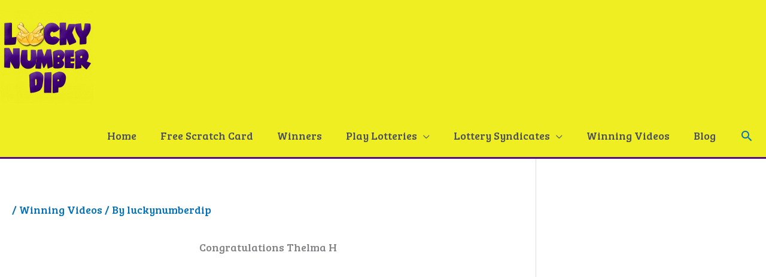

--- FILE ---
content_type: text/html; charset=utf-8
request_url: https://www.google.com/recaptcha/api2/aframe
body_size: 267
content:
<!DOCTYPE HTML><html><head><meta http-equiv="content-type" content="text/html; charset=UTF-8"></head><body><script nonce="jYuNcN0_08xoxfpbrjZkEA">/** Anti-fraud and anti-abuse applications only. See google.com/recaptcha */ try{var clients={'sodar':'https://pagead2.googlesyndication.com/pagead/sodar?'};window.addEventListener("message",function(a){try{if(a.source===window.parent){var b=JSON.parse(a.data);var c=clients[b['id']];if(c){var d=document.createElement('img');d.src=c+b['params']+'&rc='+(localStorage.getItem("rc::a")?sessionStorage.getItem("rc::b"):"");window.document.body.appendChild(d);sessionStorage.setItem("rc::e",parseInt(sessionStorage.getItem("rc::e")||0)+1);localStorage.setItem("rc::h",'1769015613194');}}}catch(b){}});window.parent.postMessage("_grecaptcha_ready", "*");}catch(b){}</script></body></html>

--- FILE ---
content_type: application/x-javascript
request_url: https://luckynumberdip.com/wp-content/plugins/lotto-plugin/js/verimail.min.js?ver=1.0
body_size: 2441
content:
/*License: MIT. See the LICENSE-file for more information.*/var Comfirm=Comfirm||{};Comfirm.AlphaMail=Comfirm.AlphaMail||{};var Verimail=Comfirm.AlphaMail.Verimail=function(a){this.options={url:"http://jsapi.comfirm.se/verify/v1/",token:null,enforceTld:true,denyTempEmailDomains:false,language:"en",richTextMessages:true,distanceFunction:null};for(key in a){if(a.hasOwnProperty(key)){this.options[key]=a[key]}}this.setLanguage(this.options.language,"en");this.Service={};this.Service.verify=function(a,b){b(Verimail.Status.CorrectSyntax,"It looks OK!")}};Verimail.Status={MxServerDownError:-7,MissingMxRecordsError:-6,DomainError:-5,BlockedError:-4,InvalidPart:-3,SyntaxError:-2,EmptyError:-1,CorrectSyntax:0,Pending:1,EmailExists:2,EmailExistsOnSocialNetworks:3,AcceptAllPolicy:4};Verimail.Language={en:{success:"Email looks OK",typo:"Did you mean <span class='suggestion'>%s</span>?",invalidTld:"Top level domain <span class='tld'>%s</span> does not exist",domainBlocked:"Domain <span class='blocked'>%s</span> is not allowed",invalidFormat:"Email is not correctly formatted",empty:"Email is empty"},sv:{success:"E-postadressen är godkänd",typo:"Menade du <span class='suggestion'>%s</span>?",invalidTld:"Toppdomänen <span class='tld'>%s</span> existerar inte",domainBlocked:"Domänen <span class='domain'>%s</span> är inte tillåten",invalidFormat:"Ogiltig e-postadress",empty:"E-postadressen är tom"}};Verimail.MostCommonEmailDomains={"gmail.com":null,"msn.com":null,"hotmail.com":null,"hotmail.co.uk":null,"yahoo.com":null,"yahoo.co.uk":null,"facebook.com":null,"live.com":null,"mail.com":null,"gmx.com":null,"aol.com":null,"verizon.net":null,"comcast.net":null,"googlemail.com":null,"att.net":null,"mail.com":null,"mac.com":null,"rocketmail.com":null,"ymail.com":null};Verimail.MostCommonTlds={com:null,org:null,edu:null,gov:null,uk:null,net:null,ca:null,de:null,jp:null,fr:null,au:null,us:null,ru:null,ch:null,it:null,nl:null,se:null,dk:null,no:null,es:null,mil:null};Verimail.IANARegisteredTlds={ac:null,ad:null,ae:null,aero:null,af:null,ag:null,ai:null,al:null,am:null,an:null,ao:null,aq:null,ar:null,arpa:null,as:null,asia:null,at:null,au:null,aw:null,ax:null,az:null,ba:null,bb:null,bd:null,be:null,bf:null,bg:null,bh:null,bi:null,biz:null,bj:null,bm:null,bn:null,bo:null,br:null,bs:null,bt:null,bv:null,bw:null,by:null,bz:null,ca:null,cat:null,cc:null,cd:null,cf:null,cg:null,ch:null,ci:null,ck:null,cl:null,cm:null,cn:null,co:null,com:null,coop:null,cr:null,cu:null,cv:null,cw:null,cx:null,cy:null,cz:null,de:null,dj:null,dk:null,dm:null,"do":null,dz:null,ec:null,edu:null,ee:null,eg:null,er:null,es:null,et:null,eu:null,fi:null,fj:null,fk:null,fm:null,fo:null,fr:null,ga:null,gb:null,gd:null,ge:null,gf:null,gg:null,gh:null,gi:null,gl:null,gm:null,gn:null,gov:null,gp:null,gq:null,gr:null,gs:null,gt:null,gu:null,gw:null,gy:null,hk:null,hm:null,hn:null,hr:null,ht:null,hu:null,id:null,ie:null,il:null,im:null,"in":null,info:null,"int":null,io:null,iq:null,ir:null,is:null,it:null,je:null,jm:null,jo:null,jobs:null,jp:null,ke:null,kg:null,kh:null,ki:null,km:null,kn:null,kp:null,kr:null,kw:null,ky:null,kz:null,la:null,lb:null,lc:null,li:null,lk:null,lr:null,ls:null,lt:null,lu:null,lv:null,ly:null,ma:null,mc:null,md:null,me:null,mg:null,mh:null,mil:null,mk:null,ml:null,mm:null,mn:null,mo:null,mobi:null,mp:null,mq:null,mr:null,ms:null,mt:null,mu:null,museum:null,mv:null,mw:null,mx:null,my:null,mz:null,na:null,name:null,nc:null,ne:null,net:null,nf:null,ng:null,ni:null,nl:null,no:null,np:null,nr:null,nu:null,nz:null,om:null,org:null,pa:null,pe:null,pf:null,pg:null,ph:null,pk:null,pl:null,pm:null,pn:null,post:null,pr:null,pro:null,ps:null,pt:null,pw:null,py:null,qa:null,re:null,ro:null,rs:null,ru:null,rw:null,sa:null,sb:null,sc:null,sd:null,se:null,sg:null,sh:null,si:null,sj:null,sk:null,sl:null,sm:null,sn:null,so:null,sr:null,st:null,su:null,sv:null,sx:null,sy:null,sz:null,tc:null,td:null,tel:null,tf:null,tg:null,th:null,tj:null,tk:null,tl:null,tm:null,tn:null,to:null,tp:null,tr:null,travel:null,tt:null,tv:null,tw:null,tz:null,ua:null,ug:null,uk:null,us:null,uy:null,uz:null,va:null,vc:null,ve:null,vg:null,vi:null,vn:null,vu:null,wf:null,ws:null,ye:null,yt:null,za:null,zm:null,zw:null};Verimail.TempEmailDomains={com:{mytrashmail:null,mailmetrash:null,trashymail:null,mailinator:null,mailexpire:null,temporaryinbox:null,rtrtr:null,sharklasers:null,guerrillamailblock:null,guerrillamail:null},net:{guerrillamail:null,tempemail:null},org:{guerrillamail:null,spamfree24:null,jetable:null},fr:{tempomail:null},de:{guerrillamail:null},biz:{guerrillamail:null}};Verimail.getLevenshteinDistance=function(a,b){try{b=!"0"[0]}catch(c){b=true}return function(c,d){if(c==d)return 0;if(!c.length||!d.length)return d.length||c.length;if(b){c=c.split("");d=d.split("")}var e=c.length+1,f=d.length+1,g=0,h=0,i=[[0]],j,k,l;while(++h<f)i[0][h]=h;h=0;while(++h<e){l=k=0;j=c[g];i[h]=[h];while(++k<f){i[h][k]=a(i[g][k]+1,i[h][l]+1,i[g][l]+(j!=d[l]));++l}++g}return i[e-1][f-1]}}(Math.min,false);Verimail.getClosestString=function(a,b,c,d){c=c||.5;var e=Number.MAX_VALUE,f=false;d=d||Verimail.getLevenshteinDistance;if(!(a in b)){for(var g in b){var h=d(a,g);if(h<e&&h/a.length<c){e=h;f=g}}}return f};Verimail.getClosestTld=function(a,b,c){return Verimail.getClosestString(a,Verimail.MostCommonTlds,b,c)};Verimail.getClosestEmailDomain=function(a,b,c){return Verimail.getClosestString(a,Verimail.MostCommonEmailDomains,b,c)};Verimail.testEmailFormat=function(a){return/^([^\x00-\x20\x22\x28\x29\x2c\x2e\x3a-\x3c\x3e\x40\x5b-\x5d\x7f-\xff]+|\x22([^\x0d\x22\x5c\x80-\xff]|\x5c[\x00-\x7f])*\x22)(\x2e([^\x00-\x20\x22\x28\x29\x2c\x2e\x3a-\x3c\x3e\x40\x5b-\x5d\x7f-\xff]+|\x22([^\x0d\x22\x5c\x80-\xff]|\x5c[\x00-\x7f])*\x22))*\x40([^\x00-\x20\x22\x28\x29\x2c\x2e\x3a-\x3c\x3e\x40\x5b-\x5d\x7f-\xff]+|\x5b([^\x0d\x5b-\x5d\x80-\xff]|\x5c[\x00-\x7f])*\x5d)(\x2e([^\x00-\x20\x22\x28\x29\x2c\x2e\x3a-\x3c\x3e\x40\x5b-\x5d\x7f-\xff]+|\x5b([^\x0d\x5b-\x5d\x80-\xff]|\x5c[\x00-\x7f])*\x5d))*$/.test(a)};Verimail.prototype.setLanguage=function(a,b){this.options.language=a&&a in Verimail.Language?a:b};Verimail.prototype.getLanguageText=function(a,b){var c=Verimail.Language[this.options.language][a];if(b){c=c.replace("%s",b)}if(!this.options.richTextMessages){c=Verimail.stripHtml(c)}return c};Verimail.stripHtml=function(a){if(a!=null&&a.indexOf("<")!=-1){if(typeof document!=="undefined"){var b=document.createElement("DIV");b.innerHTML=a;a=b.textContent||b.innerText}else{a=a.replace(/(<([^>]+)>)/ig,"")}}return a};Verimail.getEmailAddressSegments=function(a){var b="local";var c={local:"",domain:"",tld:""};for(var d=0;d<a.length;++d){var e=a.charAt(d);switch(b){case"local":if(e=="@"){b="domain"}else{c.local+=e}break;case"domain":if(e=="."){b="tld"}else{c.domain+=e}break;case"tld":if(e=="."){c.domain+="."+c.tld;c.tld=""}else{c.tld+=e}break}}c.fullDomain=c.domain+"."+c.tld;return c};Verimail.prototype.verify=function(a,b){a=(a||"").toLowerCase();var c=null,d=null,e=null;var f=function(a){return"<span class='correction'>"+a+"</span>"};if(!a||a.length==0||a.replace&&a.replace(/(?:(?:^|\n)\s+|\s+(?:$|\n))/g,"").replace(/\s+/g," ").length==0){c=Verimail.Status.EmptyError;d=this.getLanguageText("empty")}else if(!Verimail.testEmailFormat(a)){c=Verimail.Status.SyntaxError;d=this.getLanguageText("invalidFormat")}else{var g=Verimail.getEmailAddressSegments(a);if(this.options.denyTempEmailDomains&&g.tld in Verimail.TempEmailDomains&&g.domain in Verimail.TempEmailDomains[g.tld]){c=Verimail.Status.BlockedError;d=this.getLanguageText("domainBlocked",g.fullDomain)}else{if(this.options.enforceTld){if(!g.tld){c=Verimail.Status.InvalidPart;d=this.getLanguageText("invalidFormat")}else if(!(g.tld in Verimail.IANARegisteredTlds)){c=Verimail.Status.InvalidPart;var h=Verimail.getClosestTld(g.tld,10,this.options.distanceFunction);if(h){var i=Verimail.getClosestEmailDomain(g.domain+"."+h,.25,this.options.distanceFunction);if(i){e=g.local+"@"+i;d=this.getLanguageText("typo",g.local+"@"+f(i))}else{e=g.local+"@"+g.domain+"."+h;d=this.getLanguageText("typo",g.local+"@"+g.domain+"."+f(h))}}else{d=this.getLanguageText("invalidTld",g.tld)}}}}}if(c===null||c==Verimail.SyntaxError){var i=Verimail.getClosestEmailDomain(g.domain+"."+g.tld,.3,this.options.distanceFunction);if(i){c=Verimail.Status.CorrectSyntax;e=g.local+"@"+i;d=this.getLanguageText("typo",g.local+"@"+f(i))}else{c=Verimail.Status.CorrectSyntax;d=d||this.getLanguageText("success")}}b(c,d,e)};